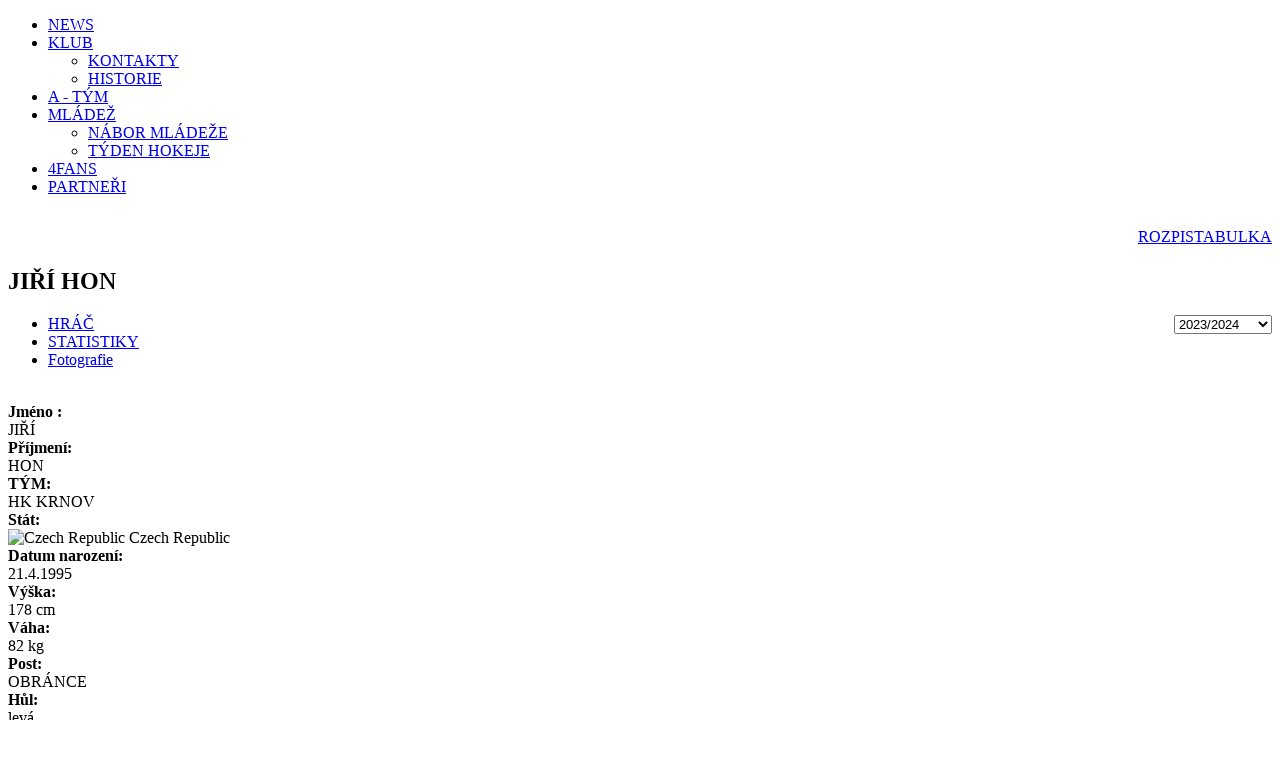

--- FILE ---
content_type: text/html; charset=utf-8
request_url: http://www.hokejkrnov.cz/index.php/a-tym/player/1-krajska-liga-2023-2024/22-jiri-hon
body_size: 7588
content:
<!DOCTYPE html>
<html dir="ltr" lang="cs-cz">
<head>
    <base href="http://www.hokejkrnov.cz/index.php/a-tym/player/1-krajska-liga-2023-2024/22-jiri-hon" />
	<meta http-equiv="content-type" content="text/html; charset=utf-8" />
	<meta name="keywords" content="hk, krnov, hokej, sport, klub, mladez, liga, tym, team, zabava, emoce, relay" />
	<meta name="rights" content="Hokejový klub Krnov, z.s." />
	<meta name="description" content="aktuální informace o dění v Krnovském hokejovém klubu" />
	<meta name="generator" content="Joomla! - Open Source Content Management" />
	<title>rozpis utkání týmu</title>
	<link href="/templates/hkk_v4_0_8/favicon.ico" rel="shortcut icon" type="image/vnd.microsoft.icon" />
	<link href="http://www.hokejkrnov.cz/components/com_joomsport/sportleague/assets/css/btstrp.css" rel="stylesheet" type="text/css" />
	<link href="http://www.hokejkrnov.cz/components/com_joomsport/sportleague/assets/css/joomsport.css" rel="stylesheet" type="text/css" />
	<link href="http://www.hokejkrnov.cz/components/com_joomsport/sportleague/assets/css/drawBracket.css" rel="stylesheet" type="text/css" />
	<link href="http://www.hokejkrnov.cz/components/com_joomsport/sportleague/assets/css/drawBracketBE.css" rel="stylesheet" type="text/css" />
	<link href="http://www.hokejkrnov.cz/components/com_joomsport/sportleague/assets/css/jquery.nailthumb.1.1.css" rel="stylesheet" type="text/css" />
	<link href="http://www.hokejkrnov.cz/components/com_joomsport/sportleague/assets/css/lightbox.css" rel="stylesheet" type="text/css" />
	<link href="http://www.hokejkrnov.cz/components/com_joomsport/sportleague/assets/css/select2.min.css" rel="stylesheet" type="text/css" />
	<link href="//maxcdn.bootstrapcdn.com/font-awesome/4.2.0/css/font-awesome.min.css" rel="stylesheet" type="text/css" />
	<link href="/plugins/system/jcemediabox/css/jcemediabox.min.css?0072da39200af2a5f0dbaf1a155242cd" rel="stylesheet" type="text/css" />
	<link href="http://www.hokejkrnov.cz/modules/mod_jb_sociallinks/css/default.css" rel="stylesheet" type="text/css" />
	<link href="http://www.hokejkrnov.cz/modules/mod_js_players/css/mod_js_players.css" rel="stylesheet" type="text/css" />
	<script type="application/json" class="joomla-script-options new">{"csrf.token":"63093e9d990492bda143c18bd194d271","system.paths":{"root":"","base":""}}</script>
	<script src="/media/jui/js/jquery.min.js?b8b9eb5fdd41bf7698b34033f2ed8392" type="text/javascript"></script>
	<script src="/media/jui/js/jquery-noconflict.js?b8b9eb5fdd41bf7698b34033f2ed8392" type="text/javascript"></script>
	<script src="/media/jui/js/jquery-migrate.min.js?b8b9eb5fdd41bf7698b34033f2ed8392" type="text/javascript"></script>
	<script src="/media/jui/js/bootstrap.min.js?b8b9eb5fdd41bf7698b34033f2ed8392" type="text/javascript"></script>
	<script src="http://www.hokejkrnov.cz/components/com_joomsport/sportleague/assets/js/jquery.nailthumb.1.1.js" type="text/javascript"></script>
	<script src="http://www.hokejkrnov.cz/components/com_joomsport/sportleague/assets/js/jquery.tablesorter.min.js" type="text/javascript"></script>
	<script src="http://www.hokejkrnov.cz/components/com_joomsport/sportleague/assets/js/select2.min.js" type="text/javascript"></script>
	<script src="http://www.hokejkrnov.cz/components/com_joomsport/sportleague/assets/js/joomsport.js" type="text/javascript"></script>
	<script src="/plugins/system/jcemediabox/js/jcemediabox.min.js?d67233ea942db0e502a9d3ca48545fb9" type="text/javascript"></script>
	<script src="/media/system/js/mootools-core.js?b8b9eb5fdd41bf7698b34033f2ed8392" type="text/javascript"></script>
	<script src="/media/system/js/core.js?b8b9eb5fdd41bf7698b34033f2ed8392" type="text/javascript"></script>
	<script src="/media/system/js/mootools-more.js?b8b9eb5fdd41bf7698b34033f2ed8392" type="text/javascript"></script>
	<script type="text/javascript">
jQuery(document).ready(function(){WfMediabox.init({"base":"\/","theme":"standard","width":"","height":"","lightbox":0,"shadowbox":0,"icons":1,"overlay":1,"overlay_opacity":0.8,"overlay_color":"#000000","transition_speed":500,"close":2,"scrolling":"fixed","labels":{"close":"Close","next":"Next","previous":"Previous","cancel":"Cancel","numbers":"{{numbers}}","numbers_count":"{{current}} of {{total}}","download":"Download"}});});
	</script>
	<meta property="og:title" content="JIŘÍ HON"/>
	<meta property="og:image" content="http://www.hokejkrnov.cz/media/bearleague/bl1761481773648.jpg"/>
	<meta property="og:description" content=""/>
	<meta http-equiv="x-dns-prefetch-control" content="on">
	<link rel="dns-prefetch" href="//images-cdn.ecwid.com/">
	<link rel="dns-prefetch" href="//images.ecwid.com/">
	<link rel="dns-prefetch" href="//app.ecwid.com/">
	<link rel="dns-prefetch" href="//ecwid-static-ru.r.worldssl.net">
	<link rel="dns-prefetch" href="//ecwid-images-ru.r.worldssl.net">

    <link rel="stylesheet" href="/templates/system/css/system.css" />
    <link rel="stylesheet" href="/templates/system/css/general.css" />

    <!-- Created by Artisteer v4.1.0.60046 -->
    
    
    <meta name="viewport" content="initial-scale = 1.0, maximum-scale = 1.0, user-scalable = no, width = device-width">

    <!--[if lt IE 9]><script src="https://html5shiv.googlecode.com/svn/trunk/html5.js"></script><![endif]-->
    <link rel="stylesheet" href="/templates/hkk_v4_0_8/css/template.css" media="screen">
    <!--[if lte IE 7]><link rel="stylesheet" href="/templates/hkk_v4_0_8/css/template.ie7.css" media="screen" /><![endif]-->
    <link rel="stylesheet" href="/templates/hkk_v4_0_8/css/template.responsive.css" media="all">

<link rel="shortcut icon" href="/favicon.ico" type="image/x-icon">
    <script>if ('undefined' != typeof jQuery) document._artxJQueryBackup = jQuery;</script>
    <script src="/templates/hkk_v4_0_8/jquery.js"></script>
    <script>jQuery.noConflict();</script>

    <script src="/templates/hkk_v4_0_8/script.js"></script>
        <script>if (document._artxJQueryBackup) jQuery = document._artxJQueryBackup;</script>
    <script src="/templates/hkk_v4_0_8/script.responsive.js"></script>
<meta data-intl-tel-input-cdn-path="/components/com_nicepage/assets/intlTelInput/" /></head>
<body>

<div id="art-main">
<header class="art-header">
    <div class="art-shapes">
        <div class="art-object505595720" data-left="19.57%"></div>

            </div>






                        
                    
</header>
<nav class="art-nav">
    <div class="art-nav-inner">
    
<ul class="art-hmenu"><li class="item-54"><a href="/index.php">NEWS</a></li><li class="item-28 deeper parent"><a href="/index.php/klub-hk-krnov">KLUB</a><ul><li class="item-29"><a href="/index.php/klub-hk-krnov/vedeni-klubu-hk-krnov">KONTAKTY</a></li><li class="item-61"><a href="/index.php/klub-hk-krnov/historie-hk-krnov">HISTORIE</a></li></ul></li><li class="item-18 current active"><a class=" active" href="/index.php/a-tym">A - TÝM</a></li><li class="item-176 deeper parent"><a href="http://www.hokej-krnov-mladez.cz/" target="_blank">MLÁDEŽ</a><ul><li class="item-209"><a href="/index.php/mladez/nabor">NÁBOR MLÁDEŽE</a></li><li class="item-216"><a href="https://www.pojdhrathokej.cz/sub-page/default/8bf44338-cf21-4aef-ae3c-3e07fc56b208" target="_blank">TÝDEN HOKEJE</a></li></ul></li><li class="item-175"><a href="/index.php/ledove-stripky">4FANS</a></li><li class="item-56"><a href="/index.php/partneri-hk-krnov">PARTNEŘI</a></li></ul> 
        </div>
    </nav>
<div class="art-sheet clearfix">
            <div class="art-layout-wrapper">
                <div class="art-content-layout">
                    <div class="art-content-layout-row">
                        <div class="art-layout-cell art-content">
<article class="art-post art-messages"><div class="art-postcontent clearfix"><div id="system-message-container">
	</div>
</div></article><article class="art-post"><div class="art-postcontent clearfix"><div id="joomsport-container" class="jsIclass{jswhoareyou} ">
                <div class="page-content jmobile{yuserid}"><div class=""><nav class="navbar navbar-default navbar-static-top" role="navigation"><div class="navbar-header navHeadFull"><div class="col-xs-12"><ul class="nav navbar-nav pull-right navSingle"><a class="btn btn-default" href="/index.php/a-tym/calendar/1-krajska-liga-2023-2024" title=""><i class="js-calendr"></i>ROZPIS</a><a class="btn btn-default" href="/index.php/a-tym/table/1-krajska-liga-2023-2024" title=""><i class="js-stand"></i>TABULKA</a></ul></div></div></nav></div><div class="history col-xs-12 col-lg-12">
          <!--ol class="breadcrumb">
            <li><a href="javascript:void(0);" onclick="history.back(-1);" title="[Zpět]">
                <i class="fa fa-long-arrow-left"></i>[Zpět]
            </a></li>
          </ol-->
          <div class="div_for_socbut">                                <div id="fb-root"></div>
                    <script>(function(d, s, id) {
                      var js, fjs = d.getElementsByTagName(s)[0];
                      if (d.getElementById(id)) return;
                      js = d.createElement(s); js.id = id;
                      js.src = "//connect.facebook.net/en_US/all.js#xfbml=1";
                      fjs.parentNode.insertBefore(js, fjs);
                    }(document, 'script', 'facebook-jssdk'));</script>
                                                <div class="jsd_buttons"> 
                    <div class="fb-like" 
                         data-href="http://www.hokejkrnov.cz/index.php/a-tym/player/1-krajska-liga-2023-2024/22-jiri-hon" 
                            data-layout="button_count" 
                            data-action="like" 
                            data-show-faces="true">
                    </div>
                </div>
                                <div class="jsd_buttons">
                    <!-- Your share button code -->
                    <div class="fb-share-button" 
                            data-href="http://www.hokejkrnov.cz/index.php/a-tym/player/1-krajska-liga-2023-2024/22-jiri-hon" 
                            data-layout="button_count">
                    </div>
                </div>
                <div class="jsClear"></div></div>
        </div><div class="heading col-xs-12 col-lg-12">
                    <div class="row">
                        <div class="heading col-xs-6 col-lg-6">
                            <h2>
                                <span itemprop="name">JIŘÍ HON</span>
                            </h2>
                        </div>
                        <div class="selection col-xs-6 col-lg-6 pull-right">
                            <form method="post">
                                <div class="data">
                                    <select class="selectpicker" name="sid" id="sid"  size="1"  onchange='fSubmitwTab(this);'><option value="0">Vše</option><optgroup label="KRAJSKÁ LIGA"><option value="12" >2016/2017</option><option value="10" >2017/2018</option><option value="6" >2018/2019</option><option value="5" >2019/2020</option><option value="4" >2020/2021</option><option value="3" >2021/2022</option><option value="2" >2022/2023</option><option value="1" selected>2023/2024</option><option value="19" >2024/2025</option><option value="21" >2025/2026</option></optgroup><optgroup label="KRAJSKÁ LIGA - PLAY OFF"><option value="11" >2017/2018</option><option value="7" >2018/2019</option><option value="9" >2019/2020</option><option value="16" >2022/2023</option><option value="20" >2024/2025</option></optgroup><optgroup label="PŘÍPRAVNÁ UTKÁNÍ"><option value="8" >2019/2020</option><option value="13" >2021/2022</option><option value="15" >2022/2023</option></optgroup></select>
                                    <input type="hidden" name="jscurtab" value="" />
                                </div>
                            </form>
                        </div>
                    </div>
                </div><div class='jsClear'></div><div>

    <div>

        <div>
                    <div class="tabs">    
                        
            <ul class="nav nav-tabs">
                              <li class="active"><a data-toggle="tab" href="#stab_main"><i class="js-player"></i> <span>HRÁČ</span></a></li>
                              <li ><a data-toggle="tab" href="#stab_statistic"><i class="js-plstat"></i> <span>STATISTIKY</span></a></li>
                              <li ><a data-toggle="tab" href="#stab_photos"><i class="js-photo"></i> <span>Fotografie</span></a></li>
                            
            </ul>
                        <div class="tab-content">
                                    <div id="stab_main" class="tab-pane fade in active">
                                                                            <div class="row">    
    <div class="col-xs-12 rmpadd" style="padding-right:0px;">
        <div class="jsObjectPhoto rmpadd">
            <div class="photoPlayer">

                    <a class="jsLightLink" href="http://www.hokejkrnov.cz/media/bearleague/bl1761481773648.jpg" data-lightbox="jsteam1"><img alt="" class="img-thumbnail img-responsive"  src="http://www.hokejkrnov.cz/media/bearleague/thumb/bl1761481773648.jpg" width="210" style="width:210px;max-width:210px;" /></a>
                        

            </div>   
                        
        </div>
                <div class="well well-sm pt10 extrafldcn">
            <div class="jstable"><div class="jstable-row"><div class="jstable-cell"><strong>Jméno :</strong></div><div class="jstable-cell">JIŘÍ</div></div><div class="jstable-row"><div class="jstable-cell"><strong>Příjmení:</strong></div><div class="jstable-cell">HON</div></div><div class="jstable-row"><div class="jstable-cell"><strong>TÝM:</strong></div><div class="jstable-cell">HK KRNOV</div></div><div class="jstable-row"><div class="jstable-cell"><strong>Stát:</strong></div><div class="jstable-cell"><img src="http://www.hokejkrnov.cz/components/com_joomsport/img/flags/cz.png" alt="Czech Republic"/> Czech Republic </span></div></div><div class="jstable-row"><div class="jstable-cell"><strong>Datum narození:</strong></div><div class="jstable-cell">21.4.1995</div></div><div class="jstable-row"><div class="jstable-cell"><strong>Výška:</strong></div><div class="jstable-cell">178 cm</div></div><div class="jstable-row"><div class="jstable-cell"><strong>Váha:</strong></div><div class="jstable-cell">82 kg</div></div><div class="jstable-row"><div class="jstable-cell"><strong>Post:</strong></div><div class="jstable-cell">OBRÁNCE</div></div><div class="jstable-row"><div class="jstable-cell"><strong>Hůl:</strong></div><div class="jstable-cell">levá</div></div><div class="jstable-row"><div class="jstable-cell"><strong>Dres:</strong></div><div class="jstable-cell">3</div></div><div class="jstable-row"><div class="jstable-cell"><strong>Kariera:</strong></div><div class="jstable-cell"><a target='_blank' href='https://www.eliteprospects.com/player/217598/jiri-hon'>https://www.eliteprospects.com/player/217598/jiri-hon</a></div></div></div>        </div>
    </div>
        <div class="col-xs-12 rmpadd" style="padding-right:0px;">
            </div>
    </div>                                                                        </div>
                                    <div id="stab_statistic" class="tab-pane fade in">
                                                                            <div class="table-responsive">
</div>
<div class="center-block jscenter">
    <h3 class="jsCreerMatchStath3">IDIVIDUÁLNÍ STATISTIKY</h3>
</div>
<div class="table-responsive">
    <div class="jstable jsMatchDivMain">
        <div class="jstable-row">
                            <div class="jstable-cell jsMatchDivTime">
                                <div class="jsDivLineEmbl">30-09-2023 17:00</div></div><div class="jstable-cell jsMatchDivHome">
                                <div class="jsDivLineEmbl"><div class="js_div_particName">HK KRNOV</div></div></div><div class="jstable-cell jsMatchDivHomeEmbl"><div class="jsDivLineEmbl" style="float:right;"><img alt="" class="img-thumbnail img-responsive emblInline" src="http://www.hokejkrnov.cz/media/bearleague/thumb/bl1629554859929.png" width="45" /></div>

                            </div>
                            <div class="jstable-cell jsMatchDivScore">
                                <div data-html="true" class="jsScoreDiv " data-toggle2="tooltipJSF" data-placement="bottom" title="" data-original-title=""><a class="" href="/index.php/a-tym/match/1770">5 - 4</a></div>
                            </div>
                            <div class="jstable-cell jsMatchDivAwayEmbl">
                                <div class="jsDivLineEmbl"><img alt="" class="img-thumbnail img-responsive emblInline" src="http://www.hokejkrnov.cz/media/bearleague/thumb/bl16912343501345.png" width="45" /></div></div><div class="jstable-cell jsMatchDivAway"><div class="jsDivLineEmbl"><div class="js_div_particName">HC FRÝDEK MÍSTEK</div>

                                </div>    
                            </div><div class="jstable-cell"></div><div class="jstable-cell">60'</div>
                        </div>    <div class="jstable-row">
                            <div class="jstable-cell jsMatchDivTime">
                                <div class="jsDivLineEmbl">08-10-2023 17:00</div></div><div class="jstable-cell jsMatchDivHome">
                                <div class="jsDivLineEmbl"><div class="js_div_particName">HC UNIČOV</div></div></div><div class="jstable-cell jsMatchDivHomeEmbl"><div class="jsDivLineEmbl" style="float:right;"><img alt="" class="img-thumbnail img-responsive emblInline" src="http://www.hokejkrnov.cz/media/bearleague/thumb/bl16314451431302.png" width="45" /></div>

                            </div>
                            <div class="jstable-cell jsMatchDivScore">
                                <div data-html="true" class="jsScoreDiv " data-toggle2="tooltipJSF" data-placement="bottom" title="" data-original-title=""><a class="" href="/index.php/a-tym/match/1781">6 - 1</a></div>
                            </div>
                            <div class="jstable-cell jsMatchDivAwayEmbl">
                                <div class="jsDivLineEmbl"><img alt="" class="img-thumbnail img-responsive emblInline" src="http://www.hokejkrnov.cz/media/bearleague/thumb/bl1629554859929.png" width="45" /></div></div><div class="jstable-cell jsMatchDivAway"><div class="jsDivLineEmbl"><div class="js_div_particName">HK KRNOV</div>

                                </div>    
                            </div><div class="jstable-cell"></div><div class="jstable-cell">60'</div>
                        </div>    <div class="jstable-row">
                            <div class="jstable-cell jsMatchDivTime">
                                <div class="jsDivLineEmbl">14-10-2023 17:00</div></div><div class="jstable-cell jsMatchDivHome">
                                <div class="jsDivLineEmbl"><div class="js_div_particName">HK KRNOV</div></div></div><div class="jstable-cell jsMatchDivHomeEmbl"><div class="jsDivLineEmbl" style="float:right;"><img alt="" class="img-thumbnail img-responsive emblInline" src="http://www.hokejkrnov.cz/media/bearleague/thumb/bl1629554859929.png" width="45" /></div>

                            </div>
                            <div class="jstable-cell jsMatchDivScore">
                                <div data-html="true" class="jsScoreDiv " data-toggle2="tooltipJSF" data-placement="bottom" title="" data-original-title=""><a class="" href="/index.php/a-tym/match/1789">4 - 5</a><div class="extra-time-g" title="Výhra v prodloužení">PP</div></div>
                            </div>
                            <div class="jstable-cell jsMatchDivAwayEmbl">
                                <div class="jsDivLineEmbl"><img alt="" class="img-thumbnail img-responsive emblInline" src="http://www.hokejkrnov.cz/media/bearleague/thumb/bl17230568002991.png" width="45" /></div></div><div class="jstable-cell jsMatchDivAway"><div class="jsDivLineEmbl"><div class="js_div_particName">HC ROŽNOV</div>

                                </div>    
                            </div><div class="jstable-cell"><img alt="" class="img-responsive  emblpadd3"  src="http://www.hokejkrnov.cz/media/bearleague/thumb/IceHockey_Stick_Puck.png" width="24" title="A 35.01'" alt="A 35.01'" /><img alt="" class="img-responsive  emblpadd3"  src="http://www.hokejkrnov.cz/media/bearleague/thumb/Whistle.png" width="24" title="TM 47.20'" alt="TM 47.20'" /></div><div class="jstable-cell">65'</div>
                        </div>    <div class="jstable-row">
                            <div class="jstable-cell jsMatchDivTime">
                                <div class="jsDivLineEmbl">22-10-2023 15:00</div></div><div class="jstable-cell jsMatchDivHome">
                                <div class="jsDivLineEmbl"><div class="js_div_particName">HK BANÍK KARVINÁ</div></div></div><div class="jstable-cell jsMatchDivHomeEmbl"><div class="jsDivLineEmbl" style="float:right;"><img alt="" class="img-thumbnail img-responsive emblInline" src="http://www.hokejkrnov.cz/media/bearleague/thumb/bl16947852451261.png" width="45" /></div>

                            </div>
                            <div class="jstable-cell jsMatchDivScore">
                                <div data-html="true" class="jsScoreDiv " data-toggle2="tooltipJSF" data-placement="bottom" title="" data-original-title=""><a class="" href="/index.php/a-tym/match/1802">5 - 0</a></div>
                            </div>
                            <div class="jstable-cell jsMatchDivAwayEmbl">
                                <div class="jsDivLineEmbl"><img alt="" class="img-thumbnail img-responsive emblInline" src="http://www.hokejkrnov.cz/media/bearleague/thumb/bl1629554859929.png" width="45" /></div></div><div class="jstable-cell jsMatchDivAway"><div class="jsDivLineEmbl"><div class="js_div_particName">HK KRNOV</div>

                                </div>    
                            </div><div class="jstable-cell"></div><div class="jstable-cell">60'</div>
                        </div>    <div class="jstable-row">
                            <div class="jstable-cell jsMatchDivTime">
                                <div class="jsDivLineEmbl">28-10-2023 17:00</div></div><div class="jstable-cell jsMatchDivHome">
                                <div class="jsDivLineEmbl"><div class="js_div_particName">HK KRNOV</div></div></div><div class="jstable-cell jsMatchDivHomeEmbl"><div class="jsDivLineEmbl" style="float:right;"><img alt="" class="img-thumbnail img-responsive emblInline" src="http://www.hokejkrnov.cz/media/bearleague/thumb/bl1629554859929.png" width="45" /></div>

                            </div>
                            <div class="jstable-cell jsMatchDivScore">
                                <div data-html="true" class="jsScoreDiv " data-toggle2="tooltipJSF" data-placement="bottom" title="" data-original-title=""><a class="" href="/index.php/a-tym/match/1808">1 - 4</a></div>
                            </div>
                            <div class="jstable-cell jsMatchDivAwayEmbl">
                                <div class="jsDivLineEmbl"><img alt="" class="img-thumbnail img-responsive emblInline" src="http://www.hokejkrnov.cz/media/bearleague/thumb/bl16434943492826.png" width="45" /></div></div><div class="jstable-cell jsMatchDivAway"><div class="jsDivLineEmbl"><div class="js_div_particName">HC STUDÉNKA</div>

                                </div>    
                            </div><div class="jstable-cell"><img alt="" class="img-responsive  emblpadd3"  src="http://www.hokejkrnov.cz/media/bearleague/thumb/Whistle.png" width="24" title="TM 28.41'" alt="TM 28.41'" /></div><div class="jstable-cell">60'</div>
                        </div>    <div class="jstable-row">
                            <div class="jstable-cell jsMatchDivTime">
                                <div class="jsDivLineEmbl">04-11-2023 17:00</div></div><div class="jstable-cell jsMatchDivHome">
                                <div class="jsDivLineEmbl"><div class="js_div_particName">HK KRNOV</div></div></div><div class="jstable-cell jsMatchDivHomeEmbl"><div class="jsDivLineEmbl" style="float:right;"><img alt="" class="img-thumbnail img-responsive emblInline" src="http://www.hokejkrnov.cz/media/bearleague/thumb/bl1629554859929.png" width="45" /></div>

                            </div>
                            <div class="jstable-cell jsMatchDivScore">
                                <div data-html="true" class="jsScoreDiv " data-toggle2="tooltipJSF" data-placement="bottom" title="" data-original-title=""><a class="" href="/index.php/a-tym/match/1822">1 - 8</a></div>
                            </div>
                            <div class="jstable-cell jsMatchDivAwayEmbl">
                                <div class="jsDivLineEmbl"><img alt="" class="img-thumbnail img-responsive emblInline" src="http://www.hokejkrnov.cz/media/bearleague/thumb/bl1600525228594.png" width="45" /></div></div><div class="jstable-cell jsMatchDivAway"><div class="jsDivLineEmbl"><div class="js_div_particName">TJ HORNÍ BENEŠOV</div>

                                </div>    
                            </div><div class="jstable-cell"></div><div class="jstable-cell">60'</div>
                        </div>    <div class="jstable-row">
                            <div class="jstable-cell jsMatchDivTime">
                                <div class="jsDivLineEmbl">12-11-2023 17:00</div></div><div class="jstable-cell jsMatchDivHome">
                                <div class="jsDivLineEmbl"><div class="js_div_particName">HC WOLVES Č. TĚŠÍN</div></div></div><div class="jstable-cell jsMatchDivHomeEmbl"><div class="jsDivLineEmbl" style="float:right;"><img alt="" class="img-thumbnail img-responsive emblInline" src="http://www.hokejkrnov.cz/media/bearleague/thumb/bl16718340352246.png" width="45" /></div>

                            </div>
                            <div class="jstable-cell jsMatchDivScore">
                                <div data-html="true" class="jsScoreDiv " data-toggle2="tooltipJSF" data-placement="bottom" title="" data-original-title=""><a class="" href="/index.php/a-tym/match/1829">6 - 5</a></div>
                            </div>
                            <div class="jstable-cell jsMatchDivAwayEmbl">
                                <div class="jsDivLineEmbl"><img alt="" class="img-thumbnail img-responsive emblInline" src="http://www.hokejkrnov.cz/media/bearleague/thumb/bl1629554859929.png" width="45" /></div></div><div class="jstable-cell jsMatchDivAway"><div class="jsDivLineEmbl"><div class="js_div_particName">HK KRNOV</div>

                                </div>    
                            </div><div class="jstable-cell"><img alt="" class="img-responsive  emblpadd3"  src="http://www.hokejkrnov.cz/media/bearleague/thumb/Whistle.png" width="24" title="TM 57.33'" alt="TM 57.33'" /></div><div class="jstable-cell">60'</div>
                        </div>    <div class="jstable-row">
                            <div class="jstable-cell jsMatchDivTime">
                                <div class="jsDivLineEmbl">06-01-2024 17:30</div></div><div class="jstable-cell jsMatchDivHome">
                                <div class="jsDivLineEmbl"><div class="js_div_particName">HK KRNOV</div></div></div><div class="jstable-cell jsMatchDivHomeEmbl"><div class="jsDivLineEmbl" style="float:right;"><img alt="" class="img-thumbnail img-responsive emblInline" src="http://www.hokejkrnov.cz/media/bearleague/thumb/bl1629554859929.png" width="45" /></div>

                            </div>
                            <div class="jstable-cell jsMatchDivScore">
                                <div data-html="true" class="jsScoreDiv " data-toggle2="tooltipJSF" data-placement="bottom" title="" data-original-title=""><a class="" href="/index.php/a-tym/match/1892">2 - 3</a></div>
                            </div>
                            <div class="jstable-cell jsMatchDivAwayEmbl">
                                <div class="jsDivLineEmbl"><img alt="" class="img-thumbnail img-responsive emblInline" src="http://www.hokejkrnov.cz/media/bearleague/thumb/bl16947852451261.png" width="45" /></div></div><div class="jstable-cell jsMatchDivAway"><div class="jsDivLineEmbl"><div class="js_div_particName">HK BANÍK KARVINÁ</div>

                                </div>    
                            </div><div class="jstable-cell"></div><div class="jstable-cell">60'</div>
                        </div>    <div class="jstable-row">
                            <div class="jstable-cell jsMatchDivTime">
                                <div class="jsDivLineEmbl">27-01-2024 17:00</div></div><div class="jstable-cell jsMatchDivHome">
                                <div class="jsDivLineEmbl"><div class="js_div_particName">TJ HORNÍ BENEŠOV</div></div></div><div class="jstable-cell jsMatchDivHomeEmbl"><div class="jsDivLineEmbl" style="float:right;"><img alt="" class="img-thumbnail img-responsive emblInline" src="http://www.hokejkrnov.cz/media/bearleague/thumb/bl1600525228594.png" width="45" /></div>

                            </div>
                            <div class="jstable-cell jsMatchDivScore">
                                <div data-html="true" class="jsScoreDiv " data-toggle2="tooltipJSF" data-placement="bottom" title="" data-original-title=""><a class="" href="/index.php/a-tym/match/1912">3 - 2</a></div>
                            </div>
                            <div class="jstable-cell jsMatchDivAwayEmbl">
                                <div class="jsDivLineEmbl"><img alt="" class="img-thumbnail img-responsive emblInline" src="http://www.hokejkrnov.cz/media/bearleague/thumb/bl1629554859929.png" width="45" /></div></div><div class="jstable-cell jsMatchDivAway"><div class="jsDivLineEmbl"><div class="js_div_particName">HK KRNOV</div>

                                </div>    
                            </div><div class="jstable-cell"></div><div class="jstable-cell">60'</div>
                        </div>    <div class="jstable-row">
                            <div class="jstable-cell jsMatchDivTime">
                                <div class="jsDivLineEmbl">03-02-2024 17:00</div></div><div class="jstable-cell jsMatchDivHome">
                                <div class="jsDivLineEmbl"><div class="js_div_particName">HK KRNOV</div></div></div><div class="jstable-cell jsMatchDivHomeEmbl"><div class="jsDivLineEmbl" style="float:right;"><img alt="" class="img-thumbnail img-responsive emblInline" src="http://www.hokejkrnov.cz/media/bearleague/thumb/bl1629554859929.png" width="45" /></div>

                            </div>
                            <div class="jstable-cell jsMatchDivScore">
                                <div data-html="true" class="jsScoreDiv " data-toggle2="tooltipJSF" data-placement="bottom" title="" data-original-title=""><a class="" href="/index.php/a-tym/match/1919">6 - 7</a></div>
                            </div>
                            <div class="jstable-cell jsMatchDivAwayEmbl">
                                <div class="jsDivLineEmbl"><img alt="" class="img-thumbnail img-responsive emblInline" src="http://www.hokejkrnov.cz/media/bearleague/thumb/bl16718340352246.png" width="45" /></div></div><div class="jstable-cell jsMatchDivAway"><div class="jsDivLineEmbl"><div class="js_div_particName">HC WOLVES Č. TĚŠÍN</div>

                                </div>    
                            </div><div class="jstable-cell"><img alt="" class="img-responsive  emblpadd3"  src="http://www.hokejkrnov.cz/media/bearleague/thumb/Whistle.png" width="24" title="TM 33.54'" alt="TM 33.54'" /><img alt="" class="img-responsive  emblpadd3"  src="http://www.hokejkrnov.cz/media/bearleague/thumb/IceHockey_Stick_Puck.png" width="24" title="A 47.52'" alt="A 47.52'" /></div><div class="jstable-cell">60'</div>
                        </div>        </div>
</div>
<div class="center-block jscenter">
                    <h3 class="jsCreerMatchStath3">STATISTIKY</h3>
                </div><div class="table-responsive">
                    <table class="table jsBoxStatDIvFE">
                                <thead>
                                    <tr>
                                        <th rowspan="2">TÝM</th><th rowspan="2">U</th><th rowspan="2">G</th><th rowspan="2">A</th><th rowspan="2">B</th><th rowspan="2">TM</th><th rowspan="2">+/-</th></tr>
                                    <tr></tr>
                                </thead>
                                <tbody><tr><td>HK KRNOV</td><td>10</td><td>0</td><td>2</td><td>2</td><td>8</td><td>-3</td></tr></tbody><tfoot><tr><td>Celkem</td><td></td><td></td><td></td><td></td><td></td><td></td></tr></tfoot></table></div><div class="center-block jscenter">
                    <h3 class="jsCreerMatchStath3">STATISTIKY UTKÁNÍ</h3>
                </div><div class="table-responsive">
                    <table class="table jsBoxStatDIvFE">
                                <thead>
                                    <tr>
                                        <th rowspan="2">DETAIL UTKÁNÍ</th><th rowspan="2">U</th><th rowspan="2">G</th><th rowspan="2">A</th><th rowspan="2">B</th><th rowspan="2">TM</th><th rowspan="2">+/-</th></tr>
                                    <tr></tr>
                                </thead>
                                <tbody><tr><td>HK KRNOV 4:5 HC ROŽNOV</td><td>1</td><td>0</td><td>1</td><td>1</td><td>2</td><td>0</td></tr><tr><td>HC UNIČOV 6:1 HK KRNOV</td><td>1</td><td>0</td><td>0</td><td>0</td><td>0</td><td>-1</td></tr><tr><td>HK KRNOV 5:4 HC FRÝDEK MÍSTEK</td><td>1</td><td>0</td><td>0</td><td>0</td><td>0</td><td>1</td></tr><tr><td>HK BANÍK KARVINÁ 5:0 HK KRNOV</td><td>1</td><td>0</td><td>0</td><td>0</td><td>0</td><td>-1</td></tr><tr><td>HK KRNOV 1:4 HC STUDÉNKA</td><td>1</td><td>0</td><td>0</td><td>0</td><td>2</td><td>-2</td></tr><tr><td>HK KRNOV 1:8 TJ HORNÍ BENEŠOV</td><td>1</td><td>0</td><td>0</td><td>0</td><td>0</td><td>-1</td></tr><tr><td>HC WOLVES Č. TĚŠÍN 6:5 HK KRNOV</td><td>1</td><td>0</td><td>0</td><td>0</td><td>2</td><td>1</td></tr><tr><td>HK KRNOV 2:3 HK BANÍK KARVINÁ</td><td>1</td><td>0</td><td>0</td><td>0</td><td>0</td><td>0</td></tr><tr><td>TJ HORNÍ BENEŠOV 3:2 HK KRNOV</td><td>1</td><td>0</td><td>0</td><td>0</td><td>0</td><td></td></tr><tr><td>HK KRNOV 6:7 HC WOLVES Č. TĚŠÍN</td><td>1</td><td>0</td><td>1</td><td>1</td><td>2</td><td></td></tr></tbody></table></div>                                                                    </div>
                                    <div id="stab_photos" class="tab-pane fade in">
                                                                            <div class="jsOverflowHidden">
    <ul>
        
                        <li class="col-xs-6 col-sm-3 col-md-3 col-lg-2">
                    <a class="jsLightLink" href="http://www.hokejkrnov.cz/media/bearleague/bl15691395901998.jpg" data-lightbox="jsteam2"><img alt="" class="img-thumbnail img-responsive"  src="http://www.hokejkrnov.cz/media/bearleague/thumb/bl15691395901998.jpg" width="120"  /></a>                </li>
                                <li class="col-xs-6 col-sm-3 col-md-3 col-lg-2">
                    <a class="jsLightLink" href="http://www.hokejkrnov.cz/media/bearleague/bl16199686342769.jpg" data-lightbox="jsteam2"><img alt="" class="img-thumbnail img-responsive"  src="http://www.hokejkrnov.cz/media/bearleague/thumb/bl16199686342769.jpg" width="120"  /></a>                </li>
                                <li class="col-xs-6 col-sm-3 col-md-3 col-lg-2">
                    <a class="jsLightLink" href="http://www.hokejkrnov.cz/media/bearleague/bl16692267671070.jpg" data-lightbox="jsteam2"><img alt="" class="img-thumbnail img-responsive"  src="http://www.hokejkrnov.cz/media/bearleague/thumb/bl16692267671070.jpg" width="120"  /></a>                </li>
                                <li class="col-xs-6 col-sm-3 col-md-3 col-lg-2">
                    <a class="jsLightLink" href="http://www.hokejkrnov.cz/media/bearleague/bl1761481773648.jpg" data-lightbox="jsteam2"><img alt="" class="img-thumbnail img-responsive"  src="http://www.hokejkrnov.cz/media/bearleague/thumb/bl1761481773648.jpg" width="120"  /></a>                </li>
                    </ul>
</div>                                                                    </div>
                                
            </div>
        </div>
                </div>
    </div>

    
    
    
</div>
</div></div><script src="http://www.hokejkrnov.cz/components/com_joomsport/sportleague/assets/js/lightbox.js"></script>
<script type="text/javascript">
jQuery(document).ready(function() {

  
    jQuery("body").tooltip(
            { 
                selector: '[data-toggle2=tooltipJSF]',
                html:true
            });
            
});
/*jQuery(function() {
    jQuery( 'div[data-toggle2=tooltipJSF]' ).tooltip({
        html:true
    });    
});*/


jQuery(function() {
    jQuery( '.jstooltipJSF' ).tooltip({
        html:true,
      position: {
        my: "center bottom-20",
        at: "center top",
        using: function( position, feedback ) {
          jQuery( this ).css( position );
          jQuery( "<div>" )
            .addClass( "arrow" )
            .addClass( feedback.vertical )
            .addClass( feedback.horizontal )
            .appendTo( this );
        }
      }
    });
  });
</script></div></article>


                        </div>
                        <div class="art-layout-cell art-sidebar1">
<div class="art-block clearfix"><div class="art-blockcontent"><div class="jb-social-links social-center ">
            
                        <div class="social-link facebook">
                <a href="https://www.facebook.com/hkkrnov/" target="_blank"><img src="http://www.hokejkrnov.cz/modules/mod_jb_sociallinks/images/icons-square-128/facebook-logo-128.png" width="64" height="64" alt="Join us on Facebook"/></a>
        </div>
                            <div class="social-link instagram">
                <a href="https://www.instagram.com/hokejkrnov/" target="_blank"><img src="http://www.hokejkrnov.cz/modules/mod_jb_sociallinks/images/icons-square-128/instagram-logo-128.png" width="64" height="64" alt="Follow us on Instagram"/></a>
        </div>
                    <div class="social-link picasa">
                <a href="https://www.zonerama.com/hokejkrnov/226661" target="_blank"><img src="http://www.hokejkrnov.cz/modules/mod_jb_sociallinks/images/icons-square-128/picasa-logo-128.png" width="64" height="64" alt="Follow us on Picasa"/></a>
        </div>
                                                                <div class="social-link youtube">
                <a href="https://www.youtube.com/channel/UCws8Za7iLP5Q5oTQ-5Y_PpQ" target="_blank"><img src="http://www.hokejkrnov.cz/modules/mod_jb_sociallinks/images/icons-square-128/youtube-logo-128.png" width="64" height="64" alt="Watch us on Youtube"/></a>
        </div>
    </div>
<div class="clearfix"></div></div></div><div class="art-block clearfix"><div class="art-blockheader"><h3 class="t">TABULKA STŘELCŮ</h3></div><div class="art-blockcontent"><div class="jsm_playerstat">
			<div style="width:100%;overflow:hidden;">		<div class="jsblc-team-info">
			<img src="/media/bearleague/events/IceHockey_Puck.png" title="G" height="24" /> <strong>8</strong>  <a href="/index.php/a-tym/player/21-krajska-liga-2025-2026/2-jan-kostovsky">JAN KOSTOVSKÝ</a></div>
		</div>
			<div style="width:100%;overflow:hidden;">		<div class="jsblc-team-info">
			<img src="/media/bearleague/events/IceHockey_Puck.png" title="G" height="24" /> <strong>7</strong>  <a href="/index.php/a-tym/player/21-krajska-liga-2025-2026/13-lukas-svoboda">LUKÁŠ SVOBODA</a></div>
		</div>
			<div style="width:100%;overflow:hidden;">		<div class="jsblc-team-info">
			<img src="/media/bearleague/events/IceHockey_Puck.png" title="G" height="24" /> <strong>4</strong>  <a href="/index.php/a-tym/player/21-krajska-liga-2025-2026/63-martin-kocian">MARTIN KOCIÁN</a></div>
		</div>
			<div style="width:100%;overflow:hidden;">		<div class="jsblc-team-info">
			<img src="/media/bearleague/events/IceHockey_Puck.png" title="G" height="24" /> <strong>3</strong>  <a href="/index.php/a-tym/player/21-krajska-liga-2025-2026/73-daniel-pachula">DANIEL PACHULA</a></div>
		</div>
			<div style="width:100%;overflow:hidden;">		<div class="jsblc-team-info">
			<img src="/media/bearleague/events/IceHockey_Puck.png" title="G" height="24" /> <strong>2</strong>  <a href="/index.php/a-tym/player/21-krajska-liga-2025-2026/26-krystof-benes">KRYŠTOF BENEŠ</a></div>
		</div>
			<div style="width:100%;overflow:hidden;">		<div class="jsblc-team-info">
			<img src="/media/bearleague/events/IceHockey_Puck.png" title="G" height="24" /> <strong>2</strong>  <a href="/index.php/a-tym/player/21-krajska-liga-2025-2026/69-marek-vojkuvka">MAREK VOJKUVKA</a></div>
		</div>
			<div style="width:100%;overflow:hidden;">		<div class="jsblc-team-info">
			<img src="/media/bearleague/events/IceHockey_Puck.png" title="G" height="24" /> <strong>2</strong>  <a href="/index.php/a-tym/player/21-krajska-liga-2025-2026/27-jiri-hudecka">JIŘÍ HUDEČKA</a></div>
		</div>
					</div></div></div><div class="art-block clearfix"><div class="art-blockheader"><h3 class="t">TABULKA NAHRÁVAČŮ</h3></div><div class="art-blockcontent"><div class="jsm_playerstat">
			<div style="width:100%;overflow:hidden;">		<div class="jsblc-team-info">
			<img src="/media/bearleague/events/IceHockey_Stick_Puck.png" title="A" height="24" /> <strong>10</strong>  <a href="/index.php/a-tym/player/21-krajska-liga-2025-2026/13-lukas-svoboda">LUKÁŠ SVOBODA</a></div>
		</div>
			<div style="width:100%;overflow:hidden;">		<div class="jsblc-team-info">
			<img src="/media/bearleague/events/IceHockey_Stick_Puck.png" title="A" height="24" /> <strong>7</strong>  <a href="/index.php/a-tym/player/21-krajska-liga-2025-2026/27-jiri-hudecka">JIŘÍ HUDEČKA</a></div>
		</div>
			<div style="width:100%;overflow:hidden;">		<div class="jsblc-team-info">
			<img src="/media/bearleague/events/IceHockey_Stick_Puck.png" title="A" height="24" /> <strong>6</strong>  <a href="/index.php/a-tym/player/21-krajska-liga-2025-2026/59-martin-bursik">MARTIN BURŠÍK</a></div>
		</div>
			<div style="width:100%;overflow:hidden;">		<div class="jsblc-team-info">
			<img src="/media/bearleague/events/IceHockey_Stick_Puck.png" title="A" height="24" /> <strong>5</strong>  <a href="/index.php/a-tym/player/21-krajska-liga-2025-2026/83-jan-fedor">JAN FĚDOR</a></div>
		</div>
			<div style="width:100%;overflow:hidden;">		<div class="jsblc-team-info">
			<img src="/media/bearleague/events/IceHockey_Stick_Puck.png" title="A" height="24" /> <strong>5</strong>  <a href="/index.php/a-tym/player/21-krajska-liga-2025-2026/37-daniel-slavik">DANIEL SLAVÍK</a></div>
		</div>
			<div style="width:100%;overflow:hidden;">		<div class="jsblc-team-info">
			<img src="/media/bearleague/events/IceHockey_Stick_Puck.png" title="A" height="24" /> <strong>4</strong>  <a href="/index.php/a-tym/player/21-krajska-liga-2025-2026/1-pavel-michalek">PAVEL MICHÁLEK</a></div>
		</div>
			<div style="width:100%;overflow:hidden;">		<div class="jsblc-team-info">
			<img src="/media/bearleague/events/IceHockey_Stick_Puck.png" title="A" height="24" /> <strong>4</strong>  <a href="/index.php/a-tym/player/21-krajska-liga-2025-2026/4-tomas-kubik">TOMÁŠ KUBÍK</a></div>
		</div>
					</div></div></div><div class="art-block clearfix"><div class="art-blockheader"><h3 class="t">KANADSKÉ BODOVÁNÍ</h3></div><div class="art-blockcontent"><div class="jsm_playerstat">
			<div style="width:100%;overflow:hidden;">		<div class="jsblc-team-info">
			<img src="/media/bearleague/events/points.png" title="PTS" height="24" /> <strong>17</strong>  <a href="/index.php/a-tym/player/21-krajska-liga-2025-2026/13-lukas-svoboda">LUKÁŠ SVOBODA</a></div>
		</div>
			<div style="width:100%;overflow:hidden;">		<div class="jsblc-team-info">
			<img src="/media/bearleague/events/points.png" title="PTS" height="24" /> <strong>11</strong>  <a href="/index.php/a-tym/player/21-krajska-liga-2025-2026/2-jan-kostovsky">JAN KOSTOVSKÝ</a></div>
		</div>
			<div style="width:100%;overflow:hidden;">		<div class="jsblc-team-info">
			<img src="/media/bearleague/events/points.png" title="PTS" height="24" /> <strong>9</strong>  <a href="/index.php/a-tym/player/21-krajska-liga-2025-2026/27-jiri-hudecka">JIŘÍ HUDEČKA</a></div>
		</div>
			<div style="width:100%;overflow:hidden;">		<div class="jsblc-team-info">
			<img src="/media/bearleague/events/points.png" title="PTS" height="24" /> <strong>8</strong>  <a href="/index.php/a-tym/player/21-krajska-liga-2025-2026/59-martin-bursik">MARTIN BURŠÍK</a></div>
		</div>
			<div style="width:100%;overflow:hidden;">		<div class="jsblc-team-info">
			<img src="/media/bearleague/events/points.png" title="PTS" height="24" /> <strong>7</strong>  <a href="/index.php/a-tym/player/21-krajska-liga-2025-2026/83-jan-fedor">JAN FĚDOR</a></div>
		</div>
			<div style="width:100%;overflow:hidden;">		<div class="jsblc-team-info">
			<img src="/media/bearleague/events/points.png" title="PTS" height="24" /> <strong>6</strong>  <a href="/index.php/a-tym/player/21-krajska-liga-2025-2026/26-krystof-benes">KRYŠTOF BENEŠ</a></div>
		</div>
			<div style="width:100%;overflow:hidden;">		<div class="jsblc-team-info">
			<img src="/media/bearleague/events/points.png" title="PTS" height="24" /> <strong>6</strong>  <a href="/index.php/a-tym/player/21-krajska-liga-2025-2026/73-daniel-pachula">DANIEL PACHULA</a></div>
		</div>
					</div></div></div>



                        </div>
                    </div>
                </div>
            </div>
<div class="art-content-layout"><div class="art-content-layout-row"><div class="art-layout-cell art-layout-sidebar-bg" style="width: 33%;"><div class="art-block clearfix"><div class="art-blockcontent"><div class="bannergroup">

	<div class="banneritem">
																																																																			<a href="/index.php/component/banners/click/3" onclick="window.open(this.href, '',
								'toolbar=no,location=no,status=no,menubar=no,scrollbars=yes,resizable=yes,width=780,height=550');
								return false"
							title="FB HK KRNOV MLÁDEŽ">
							<img src="http://www.hokejkrnov.cz/images/banners/banner_mladez.jpg"
								alt="FB krnovské hokejové mládeže"
								 width="420"								 height="310"							/>
						</a>
																<div class="clr"></div>
	</div>

</div></div></div></div><div class="art-layout-cell art-layout-sidebar-bg" style="width: 33%;"><div class="art-block clearfix"><div class="art-blockcontent"><div class="bannergroup">

	<div class="banneritem">
																																																																			<a href="/index.php/component/banners/click/4" target="_blank" rel="noopener noreferrer"
							title="HK KRNOV">
							<img src="http://www.hokejkrnov.cz/images/banners/banner_fb_hkk.jpg"
								alt="FB HK KRNOV"
								 width="420"								 height="310"							/>
						</a>
																<div class="clr"></div>
	</div>

</div></div></div></div><div class="art-layout-cell art-layout-sidebar-bg" style="width: 34%;"><div class="art-block clearfix"><div class="art-blockcontent"><div class="bannergroup">

	<div class="banneritem">
																																																																			<a href="/index.php/component/banners/click/7" target="_blank" rel="noopener noreferrer"
							title="PARTNER">
							<img src="http://www.hokejkrnov.cz/images/banners/banner_partneri.png"
								alt="Kdo jsou naši partneři?"
								 width="420"								 height="310"							/>
						</a>
																<div class="clr"></div>
	</div>

</div></div></div></div></div></div>

    </div>
<footer class="art-footer">
  <div class="art-footer-inner">
<div class="art-content-layout">
    <div class="art-content-layout-row">
    <div class="art-layout-cell layout-item-0" style="width: 100%">
        <p><a href="https://www.facebook.com/mestokrnov">FB město Krnov</a> | <a href="http://www.krnov.cz/">město Krnov</a> | <a href="http://tskrnov.cz/provozovny/zimni-stadion/">ZS Krystal</a></p>
        <p>Copyright © 2018. All Rights Reserved.</p>
    </div>
    </div>
</div>
<div class="art-content-layout">
    <div class="art-content-layout-row">
    <div class="art-layout-cell" style="width: 33%">
        <p><br></p>
    </div><div class="art-layout-cell" style="width: 34%">
        <p><br></p>
    </div><div class="art-layout-cell" style="width: 33%">
        <p><br></p>
    </div>
    </div>
</div>
<div class="art-content-layout">
    <div class="art-content-layout-row">
    <div class="art-layout-cell" style="width: 25%">
        <p><br></p>
    </div><div class="art-layout-cell" style="width: 25%">
        <p><br></p>
    </div><div class="art-layout-cell" style="width: 25%">
        <p><br></p>
    </div><div class="art-layout-cell" style="width: 25%">
        <p><br></p>
    </div>
    </div>
</div>
<div class="art-content-layout">
    <div class="art-content-layout-row">
    <div class="art-layout-cell" style="width: 100%">
    <div class="bannergroup">

	<div class="banneritem">
										<a href="http://www.heureka.cz#utm_source=hokejkrnov.cz&utm_medium=affiliate&utm_campaign=22384&utm_content=Text%20link" class="heureka-hn-link" data-trixam-positionid="48800" target="_blank">Heureka.cz - porovnání cen a srovnání produktů</a>				<div class="clr"></div>
	</div>

</div>
</div>
    </div>
</div>

  </div>
</footer>

</div>



</body>
</html>